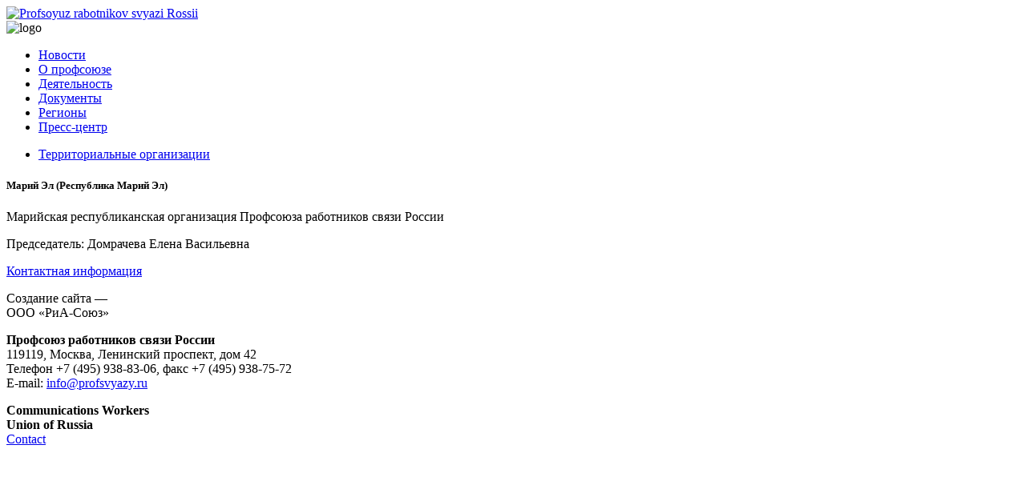

--- FILE ---
content_type: text/html; charset=utf-8
request_url: https://profsvyazy.ru/index.php/%D1%80%D0%B5%D0%B3%D0%B8%D0%BE%D0%BD%D1%8B/26-regions/org-regions/96-%D0%BC%D0%B0%D1%80%D0%B8%D0%B9-%D1%8D%D0%BB-%D1%80%D0%B5%D1%81%D0%BF%D1%83%D0%B1%D0%BB%D0%B8%D0%BA%D0%B0-%D0%BC%D0%B0%D1%80%D0%B8%D0%B9-%D1%8D%D0%BB
body_size: 7660
content:

<!DOCTYPE html PUBLIC "-//W3C//DTD XHTML 1.0 Strict//EN" "http://www.w3.org/TR/xhtml1/DTD/xhtml1-strict.dtd">
<html xmlns="http://www.w3.org/1999/xhtml" xml:lang="ru-ru" lang="ru-ru" dir="ltr" >
<head>
	  <base href="https://profsvyazy.ru/index.php/регионы/26-regions/org-regions/96-марий-эл-республика-марий-эл" />
  <meta http-equiv="content-type" content="text/html; charset=utf-8" />
  <meta name="generator" content="Joomla! - Open Source Content Management" />
  <title>Профсоюз работников связи России - Марий Эл (Республика Марий Эл)</title>
  <link href="/templates/prosvyaz/favicon.ico" rel="shortcut icon" type="image/vnd.microsoft.icon" />
  <style type="text/css">
#id-showhide-container_1_0_1{display:none}
  </style>
  <script src="/media/system/js/mootools-core.js" type="text/javascript"></script>
  <script src="/media/system/js/core.js" type="text/javascript"></script>
  <script src="/media/system/js/caption.js" type="text/javascript"></script>
  <script src="/media/system/js/mootools-more.js" type="text/javascript"></script>
  <script type="text/javascript">
window.addEvent('load', function() {
				new JCaption('img.caption');
			}); /* <![CDATA[ */ window.addEvent('domready', function(){var showhideSlide_1_0_1 = new Fx.Slide('id-showhide-container_1_0_1',{duration:250});showhideSlide_1_0_1.hide();$("id-showhide-container_1_0_1").setStyle("display","block");$('id-showhide-title_1_0_1').addEvent('click', function(e){e = new Event(e);e.stop();showhideSlide_1_0_1.toggle();;});showhideSlide_1_0_1.hide();$("id-showhide-container_1_0_1").setStyle("display","block");$('id-showhide-title_1_0_1-open').addEvent('click', function(e){e = new Event(e);showhideSlide_1_0_1.toggle();e.stop();});});
				var globNoClose = false;
				window.addEvent('load', function(){
				$$('.showhide-container a').addEvent('click',function(){globNoClose = true});
				}); /* ]]> */
  </script>
  

	
	<link rel="stylesheet" href="/templates/prosvyaz/css/template_css.css" type="text/css"  />
	<!--	Загрузка CSS-шаблона  для IE <!--[if lte IE 6]>
	<link rel="stylesheet" href="/templates/prosvyaz/css/tyle_ie.css" type="text/css"  />
	<![endif]-->


</head>

<body>

<div id="container-head">
	<div id="head">
		<div id="top_head">
		
		</div> 
		<div id="head_sign"><a href="/index.php"><img src="/templates/prosvyaz/images/Head-sign.svg" alt="Profsoyuz rabotnikov svyazi Rossii" width="auto" height="120" class="head_pic" /></a></div>
<!--		<div id="head_logo"><img src="/--><!--/templates/--><!--/images/ProfSvyazy_Logo_new.svg" alt="logo" width="auto" height="140" class="head_pic" /></div>-->
		<div id="head_logo"><img src="/templates/prosvyaz/images/ProfSvyazy120_Logo.svg" alt="logo" width="auto" height="100" class="head_pic" /></div>
	<div id="head_menu_box">
        	<div id="head_menu">
      		
<ul class="menu">
<li class="item-133"><a href="/" >Новости</a></li><li class="item-101 parent"><a href="/index.php/about_rus" >О профсоюзе</a></li><li class="item-102 parent"><a href="/index.php/work" >Деятельность</a></li><li class="item-103 parent"><a href="/index.php/docs" >Документы</a></li><li class="item-104 current active parent"><a href="/index.php/регионы" >Регионы</a></li><li class="item-105 parent"><a href="/index.php/press-room" >Пресс-центр</a></li></ul>

			</div>
        </div>
	</div> 
</div>
<div id="head-line">
  </div>   	
<div id="container">
  
  <div id="left-column">
  			
<ul class="menu">
<li class="item-126"><a href="/index.php/регионы/региональные-организации" >Территориальные организации</a></li></ul>

  </div> 
 
 
  <div id="content-area100">
		
<div id="system-message-container">
</div>
    	<div class="item-page">









<div id="box500" class="dotes2">
<h5>Марий Эл (Республика Марий Эл)</h5>
</div>
<div id="box500" class="dotes3">
<p class="ter-org-name">Марийская республиканская организация Профсоюза работников связи России</p>
<p class="ter-org-chief">Председатель: Домрачева Елена Васильевна</p>
<noscript><style type="text/css">#id-showhide-container_1_0_1 {display:block !important}</style></noscript><div class="showhide-title" id="id-showhide-title_1_0_1" onclick="$('id-showhide-title_1_0_1-open').setStyle('display','block');$('id-showhide-title_1_0_1').setStyle('display','none');"><a href="javascript:" id="id-showhide-title-link_1_0_1">Контактная информация</a></div><div class="showhide-container" id="id-showhide-container_1_0_1"><div style="line-height:0;">&nbsp;</div>
<p class="ter-org-contact">424001, Республика Марий Эл, г. Йошкар-Ола, Ленинский проспект, д. 29 (каб. 44)<br />Тел./факс: (836-2) 56-60-88<br />
 <script type='text/javascript'>
 <!--
 var prefix = '&#109;a' + 'i&#108;' + '&#116;o';
 var path = 'hr' + 'ef' + '=';
 var addy38170 = 'mrprs' + '&#64;';
 addy38170 = addy38170 + 'm&#97;&#105;l' + '&#46;' + 'r&#117;';
 document.write('<a ' + path + '\'' + prefix + ':' + addy38170 + '\'>');
 document.write(addy38170);
 document.write('<\/a>');
 //-->\n </script><script type='text/javascript'>
 <!--
 document.write('<span style=\'display: none;\'>');
 //-->
 </script>Этот адрес электронной почты защищен от спам-ботов. У вас должен быть включен JavaScript для просмотра.
 <script type='text/javascript'>
 <!--
 document.write('</');
 document.write('span>');
 //-->
 </script>
<div style="line-height:0;">&nbsp;</div></div><div style="display:none" class="showhide-title" id="id-showhide-title_1_0_1-open" onclick="$('id-showhide-title_1_0_1-open').setStyle('display','none');$('id-showhide-title_1_0_1').setStyle('display','block');"><a href="javascript:" id="id-showhide-title-link_1_0_1">Скрыть</a></div></div>
	
</div>

  </div>  

</div>
</div>
</div>

<div id="footer">
  <div id="footer-line">
  </div>  
			

<div class="custom_foot"  >
	<div id="footer-left-column">
<p class="footer">Создание сайта — <br />ООО «РиА-Союз»</p>
</div>
<div id="footer-center">
<p class="footer"><strong>Профсоюз работников связи России</strong> <br />119119, Москва, Ленинский проспект, дом 42<br />Телефон +7 (495) 938-83-06, факс +7 (495) 938-75-72<br /> E-mail: 
 <script type='text/javascript'>
 <!--
 var prefix = '&#109;a' + 'i&#108;' + '&#116;o';
 var path = 'hr' + 'ef' + '=';
 var addy93196 = '&#105;nf&#111;' + '&#64;';
 addy93196 = addy93196 + 'pr&#111;fsvy&#97;zy' + '&#46;' + 'r&#117;';
 var addy_text93196 = '&#105;nf&#111;' + '&#64;' + 'pr&#111;fsvy&#97;zy' + '&#46;' + 'r&#117;';
 document.write('<a ' + path + '\'' + prefix + ':' + addy93196 + '\'>');
 document.write(addy_text93196);
 document.write('<\/a>');
 //-->\n </script><script type='text/javascript'>
 <!--
 document.write('<span style=\'display: none;\'>');
 //-->
 </script>Этот адрес электронной почты защищен от спам-ботов. У вас должен быть включен JavaScript для просмотра.
 <script type='text/javascript'>
 <!--
 document.write('</');
 document.write('span>');
 //-->
 </script></p>
</div>
<div id="footer-right">
<p class="footer"><strong>Communications Workers <br />Union of Russia</strong><br /><a href="/index.php/about_rus/contacts/about-us">Contact </a></p>
</div></div>

</div>  


</body>
</html>